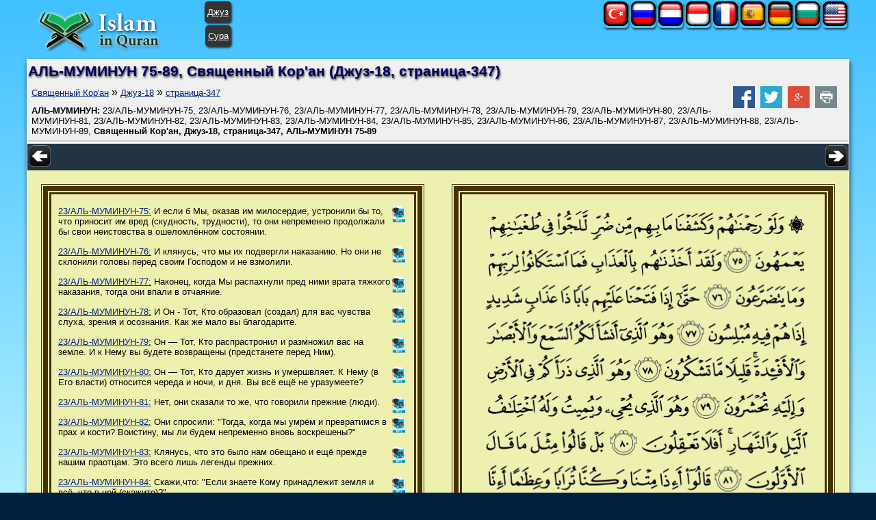

--- FILE ---
content_type: text/html; charset=utf-8
request_url: http://www.islaminquran.com/ru-RU/juz-18/page-347/quran_pages.aspx
body_size: 11109
content:
<!DOCTYPE html>
<html lang="ru">
<head prefix="og: http://ogp.me/ns#">
	<title>АЛЬ-МУМИНУН 75-89, Священный Кор'ан (Джуз-18, страница-347)</title>
	<meta name=viewport content="width=device-width, initial-scale=1" />
	<meta name="KeyWords" content="АЛЬ-МУМИНУН, 75-89, Священный, Коран, (Джуз-18, страница-347), АЛЬ-МУМИНУН, 23/АЛЬ-МУМИНУН-75, 23/АЛЬ-МУМИНУН-76, 23/АЛЬ-МУМИНУН-77, 23/АЛЬ-МУМИНУН-78, 23/АЛЬ-МУМИНУН-79, 23/АЛЬ-МУМИНУН-80, 23/АЛЬ-МУМИНУН-81, 23/АЛЬ-МУМИ.., RETURN,Technology,vs6,content,manager,web-builder,e-seo,ssl" /><meta name="Description" content="АЛЬ-МУМИНУН: 23/АЛЬ-МУМИНУН-75, 23/АЛЬ-МУМИНУН-76, 23/АЛЬ-МУМИНУН-77, 23/АЛЬ-МУМИНУН-78, 23/АЛЬ-МУМИНУН-79, 23/АЛЬ-МУМИНУН-80, 23/АЛЬ-МУМИНУН-81, 23/АЛЬ-МУМИ... АЛЬ-МУМИНУН 75-89, Священный Коран (Джуз-18, страница-347) / Islam in Quran (Read Qur&#39;an in English, Listen Qur&#39;an)" /><meta name="revisit-after" content="10 days" /><meta name="robots" content="all" /><meta name="robots" content="index,follow" /><meta property="og:locale" content="ru-RU" /><meta property="og:title" content="АЛЬ-МУМИНУН 75-89, Священный Коран (Джуз-18, страница-347) / Islam in Quran (Read Quran in English, Listen Quran)" /><meta property="og:type" content="website" />
	<meta property="og:url" content="http://www.islaminquran.com/ru-RU/juz-18/page-347/quran_pages.aspx" /><meta property="og:site_name" content="Islam in Quran (Read Quran in English, Listen Quran)" /><meta property="og:description" content="АЛЬ-МУМИНУН: 23/АЛЬ-МУМИНУН-75, 23/АЛЬ-МУМИНУН-76, 23/АЛЬ-МУМИНУН-77, 23/АЛЬ-МУМИНУН-78, 23/АЛЬ-МУМИНУН-79, 23/АЛЬ-МУМИНУН-80, 23/АЛЬ-МУМИНУН-81, 23/АЛЬ-МУМИ..." /><link rel="icon" Type="image/png" href="http://www.islaminquran.com/library/images/favicon.png" />
	<link type="text/css" rel="stylesheet" href="http://www.islaminquran.com/library/css/CSSmain.css">
	<script type="text/javascript" src="http://www.islaminquran.com/library/js/JSmain.js"></script>
	<style type="text/css">
	@font-face {font-family: Shaikh Hamdullah Mushaf;src: url("http://www.islaminquran.com/library/css/ShaikhHamdullahMushaf.eot")}
	@font-face {font-family: Shaikh Hamdullah Mushaf;src: url("http://www.islaminquran.com/library/css/ShaikhHamdullahMushaf.ttf")}
	.div-arabic {direction: rtl; margin:0px; padding:2px;font-size:2.0em; color:#000000;  font-family:'Shaikh Hamdullah Mushaf','Amiri QuranWeb'; text-align:right;}
	</style>

</head>
<body>
	<div id="ej-holder" class="ej-holder"><div id="ej-header" class="ej-header"><div class="indiv"><div id="ej-header-logo" class="ej-header-logo"><div class="floatleft"><a href="http://www.islaminquran.com/"><img src="http://www.islaminquran.com/library/images/IslaminQuran.png" alt="Ислам в Коране (Читайте Коран, Слушайте Коран)"></a></div><div class="floatright radius5 shadow1" style="padding:8px 4px; background-color:#333;"><a href="http://www.islaminquran.com/ru-RU/juz-index/quran_pages.aspx" style="color:#fff;">Джуз</a></div><div class="floatright radius5 shadow1" style="padding:8px 4px; background-color:#333;"><a href="http://www.islaminquran.com/ru-RU/surah-index/index/quran_ayats.aspx" style="color:#fff;">Сура</a></div><div class="clearfix clr"></div>
	</div><!-- ej-header-logo --><div class=" radius5 shadow1" style="float:right;padding:0;"><a href="http://www.islaminquran.com/en-US/juz-18/page-347/quran_pages.aspx" style="padding:0;" title="Quran in English - Священный Кор'ан, страница-347 (English)"><img src="http://www.islaminquran.com/library/images/flag-en.png" alt="Quran in English - Священный Кор'ан, страница-347 (English)"></a></div><div class=" radius5 shadow1" style="float:right;padding:0;"><a href="http://www.islaminquran.com/bg-BG/juz-18/page-347/quran_pages.aspx" style="padding:0;" title="Коран на български език - Священный Кор'ан, страница-347 (български)"><img src="http://www.islaminquran.com/library/images/flag-bg.png" alt="Коран на български език - Священный Кор'ан, страница-347 (български)"></a></div><div class=" radius5 shadow1" style="float:right;padding:0;"><a href="http://www.islaminquran.com/de-DE/juz-18/page-347/quran_pages.aspx" style="padding:0;" title="Koran auf Deutsch - Священный Кор'ан, страница-347 (Deutsch)"><img src="http://www.islaminquran.com/library/images/flag-de.png" alt="Koran auf Deutsch - Священный Кор'ан, страница-347 (Deutsch)"></a></div><div class=" radius5 shadow1" style="float:right;padding:0;"><a href="http://www.islaminquran.com/es-ES/juz-18/page-347/quran_pages.aspx" style="padding:0;" title="Corán en español - Священный Кор'ан, страница-347 (Español)"><img src="http://www.islaminquran.com/library/images/flag-es.png" alt="Corán en español - Священный Кор'ан, страница-347 (Español)"></a></div><div class=" radius5 shadow1" style="float:right;padding:0;"><a href="http://www.islaminquran.com/fr-FR/juz-18/page-347/quran_pages.aspx" style="padding:0;" title="Coran en français - Священный Кор'ан, страница-347 (Français)"><img src="http://www.islaminquran.com/library/images/flag-fr.png" alt="Coran en français - Священный Кор'ан, страница-347 (Français)"></a></div><div class=" radius5 shadow1" style="float:right;padding:0;"><a href="http://www.islaminquran.com/id-ID/juz-18/page-347/quran_pages.aspx" style="padding:0;" title="Quran di Indonesia - Священный Кор'ан, страница-347 (indonesia)"><img src="http://www.islaminquran.com/library/images/flag-id.png" alt="Quran di Indonesia - Священный Кор'ан, страница-347 (indonesia)"></a></div><div class=" radius5 shadow1" style="float:right;padding:0;"><a href="http://www.islaminquran.com/nl-NL/juz-18/page-347/quran_pages.aspx" style="padding:0;" title="Koran on-Nederlandse - Священный Кор'ан, страница-347 (Nederlands)"><img src="http://www.islaminquran.com/library/images/flag-nl.png" alt="Koran on-Nederlandse - Священный Кор'ан, страница-347 (Nederlands)"></a></div><div class=" radius5 shadow1" style="float:right;padding:0;"><a href="http://www.islaminquran.com/ru-RU/juz-18/page-347/quran_pages.aspx" style="padding:0;" title="Коран на русском языке - Священный Кор'ан, страница-347 (русский)"><img src="http://www.islaminquran.com/library/images/flag-ru.png" alt="Коран на русском языке - Священный Кор'ан, страница-347 (русский)"></a></div><div class=" radius5 shadow1" style="float:right;padding:0;"><a href="http://www.islaminquran.com/tr-TR/juz-18/page-347/quran_pages.aspx" style="padding:0;" title="Kuran-ı Kerim Türkçe Meali - Священный Кор'ан, страница-347 (Türkçe)"><img src="http://www.islaminquran.com/library/images/flag-tr.png" alt="Kuran-ı Kerim Türkçe Meali - Священный Кор'ан, страница-347 (Türkçe)"></a></div><div class="clearfix clr"></div>
	</div></div><!-- ej-header --><div id="ej-content" class="ej-content "><div class="indiv shadow3" style="background-color:#fff;"><form name="form1" method="post" action="http://www.islaminquran.com/ru-RU/juz-18/page-347/quran_pages.aspx" id="form1">
	<input type="hidden" name="__VIEWSTATE" id="__VIEWSTATE" value="/wEPDwUBMGRkSKxHtuto8trtN6ODl2QCSLRphIw/p9ZxuAztrt75m4g=" />

	<input type="hidden" name="__VIEWSTATEGENERATOR" id="__VIEWSTATEGENERATOR" value="DEFDB8C0" />	<div id="ej-hmenu2" class="ej-hmenu2 "><div class="indiv" style="background-color:#f0f0f0;border-bottom:solid 2px #ccc;"><h1>АЛЬ-МУМИНУН 75-89, Священный Кор'ан (Джуз-18, страница-347)</h1><div style="font-size:12pt; padding:5px;"><a href="http://www.islaminquran.com/ru-RU/">Священный Кор'ан</a> » <a href="http://www.islaminquran.com/ru-RU/juz-18/quran_pages.aspx">Джуз-18</a> » <a href="http://www.islaminquran.com/ru-RU/juz-18/page-347/quran_pages.aspx">страница-347</a><!-- ShareBox --><div class="floatright" style="margin:0px 3px;"><a href="http://www.facebook.com/share.php?u=http://www.islaminquran.com/ru-RU/juz-18/page-347/quran_pages.aspx&t=" title="Facebook"><img src="axd_h/gett.axd?f=library%2fsocialset-6%2fsocial_facebook.png" alt="share on facebook"></a> &nbsp;<a href="http://twitter.com/home?status=http%3a%2f%2fwww.islaminquran.com%2fru-RU%2fjuz-18%2fpage-347%2fquran_pages.aspx" title="tweet"><img src="axd_h/gett.axd?f=library%2fsocialset-6%2fsocial_twitter.png" alt="tweet"></a> &nbsp;<a href="http://www.google.com/bookmarks/mark?op=edit&bkmk=http%3a%2f%2fwww.islaminquran.com%2fru-RU%2fjuz-18%2fpage-347%2fquran_pages.aspx&title=" TITLE="Google Bookmarks"><img src="axd_h/gett.axd?f=library%2fsocialset-6%2fsocial_googleplus.png" alt="share on google"></a> &nbsp;<a href="javascript:popupModal('http://www.islaminquran.com/ru-RU/juz-18/page-347/quran_pages.aspx?iPrint=1&printMe=1',700,600,'printMe');" ><img src="axd_h/gett.axd?f=library%2fsocialset-6%2ficon_print.png" alt="print"></a> &nbsp;</div>
</div><div style="padding:5px;"><b>АЛЬ-МУМИНУН:</b> 23/АЛЬ-МУМИНУН-75, 23/АЛЬ-МУМИНУН-76, 23/АЛЬ-МУМИНУН-77, 23/АЛЬ-МУМИНУН-78, 23/АЛЬ-МУМИНУН-79, 23/АЛЬ-МУМИНУН-80, 23/АЛЬ-МУМИНУН-81, 23/АЛЬ-МУМИНУН-82, 23/АЛЬ-МУМИНУН-83, 23/АЛЬ-МУМИНУН-84, 23/АЛЬ-МУМИНУН-85, 23/АЛЬ-МУМИНУН-86, 23/АЛЬ-МУМИНУН-87, 23/АЛЬ-МУМИНУН-88, 23/АЛЬ-МУМИНУН-89, <b>Священный Кор'ан, Джуз-18, страница-347, АЛЬ-МУМИНУН 75-89 </b> <br /></div></div></div><!-- ej-hmenu -->

	<div style="text-align:center;background-color:#234;"><div class="floatleft" style="padding:2px;"><a href="http://www.islaminquran.com/ru-RU/juz-18/page-348/quran_pages.aspx"><img src="http://www.islaminquran.com/library/images/direction_left.png" alt="direction_left"></a></div><div class="floatright" style="padding:2px;"><a href="http://www.islaminquran.com/ru-RU/juz-18/page-346/quran_pages.aspx"><img src="http://www.islaminquran.com/library/images/direction_right.png" alt="direction_right"></a></div><div id="previewBox" style="text-align:center;margin:3px;"></div><!-- previewBox --><script type="text/javascript">mPlayPage('347', "");</script>
	<div class="clearfix clr"></div>
	</div><div class="box-w50" ><div style="padding:20px;"><div style="padding:2px;border:solid 1px #443300"><div style="padding:2px;border:solid 7px #443300"><div class="box-w50i"><div style="padding:7px 0;" itemscope itemtype="http://schema.org/AudioObject"><meta itemprop="encodingFormat" content="mp3" />
<meta itemprop="contentUrl" content="http://download.islaminquran.com/quran_mp3/1/ayat/023075.mp3" />
<div class="floatright">
<a href="javascript:mPlayAyat('023075', 'autoplay');"><img src="http://www.islaminquran.com/library/images/48_mp3.png" width="24px" alt="Слушайте Коран: 23/АЛЬ-МУМИНУН-75" title="Слушайте Коран: 23/АЛЬ-МУМИНУН-75"></a></div>
<a href="http://www.islaminquran.com/ru-RU/surah-23/al-muminun/ayat-75/quran_ayats.aspx">23/АЛЬ-МУМИНУН-75:</a> И если б Мы, оказав им милосердие, устронили бы то, что приносит им вред (скудность, трудности), то они непременно продолжали бы свои неистовства в ошеломлённом состоянии.</div>
<div style="padding:7px 0;" itemscope itemtype="http://schema.org/AudioObject"><meta itemprop="encodingFormat" content="mp3" />
<meta itemprop="contentUrl" content="http://download.islaminquran.com/quran_mp3/1/ayat/023076.mp3" />
<div class="floatright">
<a href="javascript:mPlayAyat('023076', 'autoplay');"><img src="http://www.islaminquran.com/library/images/48_mp3.png" width="24px" alt="Слушайте Коран: 23/АЛЬ-МУМИНУН-76" title="Слушайте Коран: 23/АЛЬ-МУМИНУН-76"></a></div>
<a href="http://www.islaminquran.com/ru-RU/surah-23/al-muminun/ayat-76/quran_ayats.aspx">23/АЛЬ-МУМИНУН-76:</a> И клянусь, что мы их подвергли наказанию. Но они не склонили головы перед своим Господом и не взмолили.</div>
<div style="padding:7px 0;" itemscope itemtype="http://schema.org/AudioObject"><meta itemprop="encodingFormat" content="mp3" />
<meta itemprop="contentUrl" content="http://download.islaminquran.com/quran_mp3/1/ayat/023077.mp3" />
<div class="floatright">
<a href="javascript:mPlayAyat('023077', 'autoplay');"><img src="http://www.islaminquran.com/library/images/48_mp3.png" width="24px" alt="Слушайте Коран: 23/АЛЬ-МУМИНУН-77" title="Слушайте Коран: 23/АЛЬ-МУМИНУН-77"></a></div>
<a href="http://www.islaminquran.com/ru-RU/surah-23/al-muminun/ayat-77/quran_ayats.aspx">23/АЛЬ-МУМИНУН-77:</a> Наконец, когда Мы распахнули пред ними врата тяжкого наказания, тогда они впали в отчаяние.</div>
<div style="padding:7px 0;" itemscope itemtype="http://schema.org/AudioObject"><meta itemprop="encodingFormat" content="mp3" />
<meta itemprop="contentUrl" content="http://download.islaminquran.com/quran_mp3/1/ayat/023078.mp3" />
<div class="floatright">
<a href="javascript:mPlayAyat('023078', 'autoplay');"><img src="http://www.islaminquran.com/library/images/48_mp3.png" width="24px" alt="Слушайте Коран: 23/АЛЬ-МУМИНУН-78" title="Слушайте Коран: 23/АЛЬ-МУМИНУН-78"></a></div>
<a href="http://www.islaminquran.com/ru-RU/surah-23/al-muminun/ayat-78/quran_ayats.aspx">23/АЛЬ-МУМИНУН-78:</a> И Он - Тот, Кто образовал (создал) для вас чувства слуха, зрения и осознания. Как же мало вы благодарите.</div>
<div style="padding:7px 0;" itemscope itemtype="http://schema.org/AudioObject"><meta itemprop="encodingFormat" content="mp3" />
<meta itemprop="contentUrl" content="http://download.islaminquran.com/quran_mp3/1/ayat/023079.mp3" />
<div class="floatright">
<a href="javascript:mPlayAyat('023079', 'autoplay');"><img src="http://www.islaminquran.com/library/images/48_mp3.png" width="24px" alt="Слушайте Коран: 23/АЛЬ-МУМИНУН-79" title="Слушайте Коран: 23/АЛЬ-МУМИНУН-79"></a></div>
<a href="http://www.islaminquran.com/ru-RU/surah-23/al-muminun/ayat-79/quran_ayats.aspx">23/АЛЬ-МУМИНУН-79:</a> Он — Тот, Кто распрастронил и размножил вас на земле. И к Нему вы будете возвращены (предстанете перед Ним).</div>
<div style="padding:7px 0;" itemscope itemtype="http://schema.org/AudioObject"><meta itemprop="encodingFormat" content="mp3" />
<meta itemprop="contentUrl" content="http://download.islaminquran.com/quran_mp3/1/ayat/023080.mp3" />
<div class="floatright">
<a href="javascript:mPlayAyat('023080', 'autoplay');"><img src="http://www.islaminquran.com/library/images/48_mp3.png" width="24px" alt="Слушайте Коран: 23/АЛЬ-МУМИНУН-80" title="Слушайте Коран: 23/АЛЬ-МУМИНУН-80"></a></div>
<a href="http://www.islaminquran.com/ru-RU/surah-23/al-muminun/ayat-80/quran_ayats.aspx">23/АЛЬ-МУМИНУН-80:</a> Он — Тот, Кто дарует жизнь и умершвляет. К Нему (в Его власти) относится череда и ночи, и дня. Вы всё ещё не уразумеете?</div>
<div style="padding:7px 0;" itemscope itemtype="http://schema.org/AudioObject"><meta itemprop="encodingFormat" content="mp3" />
<meta itemprop="contentUrl" content="http://download.islaminquran.com/quran_mp3/1/ayat/023081.mp3" />
<div class="floatright">
<a href="javascript:mPlayAyat('023081', 'autoplay');"><img src="http://www.islaminquran.com/library/images/48_mp3.png" width="24px" alt="Слушайте Коран: 23/АЛЬ-МУМИНУН-81" title="Слушайте Коран: 23/АЛЬ-МУМИНУН-81"></a></div>
<a href="http://www.islaminquran.com/ru-RU/surah-23/al-muminun/ayat-81/quran_ayats.aspx">23/АЛЬ-МУМИНУН-81:</a> Нет, они сказали то же, что говорили прежние (люди).</div>
<div style="padding:7px 0;" itemscope itemtype="http://schema.org/AudioObject"><meta itemprop="encodingFormat" content="mp3" />
<meta itemprop="contentUrl" content="http://download.islaminquran.com/quran_mp3/1/ayat/023082.mp3" />
<div class="floatright">
<a href="javascript:mPlayAyat('023082', 'autoplay');"><img src="http://www.islaminquran.com/library/images/48_mp3.png" width="24px" alt="Слушайте Коран: 23/АЛЬ-МУМИНУН-82" title="Слушайте Коран: 23/АЛЬ-МУМИНУН-82"></a></div>
<a href="http://www.islaminquran.com/ru-RU/surah-23/al-muminun/ayat-82/quran_ayats.aspx">23/АЛЬ-МУМИНУН-82:</a> Они спросили: "Тогда, когда мы умрём и превратимся в прах и кости? Воистину, мы ли будем непременно вновь воскрешены?"</div>
<div style="padding:7px 0;" itemscope itemtype="http://schema.org/AudioObject"><meta itemprop="encodingFormat" content="mp3" />
<meta itemprop="contentUrl" content="http://download.islaminquran.com/quran_mp3/1/ayat/023083.mp3" />
<div class="floatright">
<a href="javascript:mPlayAyat('023083', 'autoplay');"><img src="http://www.islaminquran.com/library/images/48_mp3.png" width="24px" alt="Слушайте Коран: 23/АЛЬ-МУМИНУН-83" title="Слушайте Коран: 23/АЛЬ-МУМИНУН-83"></a></div>
<a href="http://www.islaminquran.com/ru-RU/surah-23/al-muminun/ayat-83/quran_ayats.aspx">23/АЛЬ-МУМИНУН-83:</a> Клянусь, что это было нам обещано и ещё прежде нашим праотцам. Это всего лишь легенды прежних.</div>
<div style="padding:7px 0;" itemscope itemtype="http://schema.org/AudioObject"><meta itemprop="encodingFormat" content="mp3" />
<meta itemprop="contentUrl" content="http://download.islaminquran.com/quran_mp3/1/ayat/023084.mp3" />
<div class="floatright">
<a href="javascript:mPlayAyat('023084', 'autoplay');"><img src="http://www.islaminquran.com/library/images/48_mp3.png" width="24px" alt="Слушайте Коран: 23/АЛЬ-МУМИНУН-84" title="Слушайте Коран: 23/АЛЬ-МУМИНУН-84"></a></div>
<a href="http://www.islaminquran.com/ru-RU/surah-23/al-muminun/ayat-84/quran_ayats.aspx">23/АЛЬ-МУМИНУН-84:</a> Скажи,что: "Если знаете Кому принадлежит земля и всё, что в ней (скажите)?"</div>
<div style="padding:7px 0;" itemscope itemtype="http://schema.org/AudioObject"><meta itemprop="encodingFormat" content="mp3" />
<meta itemprop="contentUrl" content="http://download.islaminquran.com/quran_mp3/1/ayat/023085.mp3" />
<div class="floatright">
<a href="javascript:mPlayAyat('023085', 'autoplay');"><img src="http://www.islaminquran.com/library/images/48_mp3.png" width="24px" alt="Слушайте Коран: 23/АЛЬ-МУМИНУН-85" title="Слушайте Коран: 23/АЛЬ-МУМИНУН-85"></a></div>
<a href="http://www.islaminquran.com/ru-RU/surah-23/al-muminun/ayat-85/quran_ayats.aspx">23/АЛЬ-МУМИНУН-85:</a> Они ответят: "Аллах'у." Скажи, что: "Неужели вы ещё не уразумели?"</div>
<div style="padding:7px 0;" itemscope itemtype="http://schema.org/AudioObject"><meta itemprop="encodingFormat" content="mp3" />
<meta itemprop="contentUrl" content="http://download.islaminquran.com/quran_mp3/1/ayat/023086.mp3" />
<div class="floatright">
<a href="javascript:mPlayAyat('023086', 'autoplay');"><img src="http://www.islaminquran.com/library/images/48_mp3.png" width="24px" alt="Слушайте Коран: 23/АЛЬ-МУМИНУН-86" title="Слушайте Коран: 23/АЛЬ-МУМИНУН-86"></a></div>
<a href="http://www.islaminquran.com/ru-RU/surah-23/al-muminun/ayat-86/quran_ayats.aspx">23/АЛЬ-МУМИНУН-86:</a> Скажи, что: "Кто Господь семи небес и Господь великого небеса небес?"</div>
<div style="padding:7px 0;" itemscope itemtype="http://schema.org/AudioObject"><meta itemprop="encodingFormat" content="mp3" />
<meta itemprop="contentUrl" content="http://download.islaminquran.com/quran_mp3/1/ayat/023087.mp3" />
<div class="floatright">
<a href="javascript:mPlayAyat('023087', 'autoplay');"><img src="http://www.islaminquran.com/library/images/48_mp3.png" width="24px" alt="Слушайте Коран: 23/АЛЬ-МУМИНУН-87" title="Слушайте Коран: 23/АЛЬ-МУМИНУН-87"></a></div>
<a href="http://www.islaminquran.com/ru-RU/surah-23/al-muminun/ayat-87/quran_ayats.aspx">23/АЛЬ-МУМИНУН-87:</a> Они ответят: "Аллах'а" Скажи, что: "Вы всё ещё не будете обладателями таквы?"</div>
<div style="padding:7px 0;" itemscope itemtype="http://schema.org/AudioObject"><meta itemprop="encodingFormat" content="mp3" />
<meta itemprop="contentUrl" content="http://download.islaminquran.com/quran_mp3/1/ayat/023088.mp3" />
<div class="floatright">
<a href="javascript:mPlayAyat('023088', 'autoplay');"><img src="http://www.islaminquran.com/library/images/48_mp3.png" width="24px" alt="Слушайте Коран: 23/АЛЬ-МУМИНУН-88" title="Слушайте Коран: 23/АЛЬ-МУМИНУН-88"></a></div>
<a href="http://www.islaminquran.com/ru-RU/surah-23/al-muminun/ayat-88/quran_ayats.aspx">23/АЛЬ-МУМИНУН-88:</a> Скажи, что: "Если знаете (скажите), в Чьей деснице власть (управление) над всем сущим и Кто защищает, а Сам не нуждается в защите?"</div>
<div style="padding:7px 0;" itemscope itemtype="http://schema.org/AudioObject"><meta itemprop="encodingFormat" content="mp3" />
<meta itemprop="contentUrl" content="http://download.islaminquran.com/quran_mp3/1/ayat/023089.mp3" />
<div class="floatright">
<a href="javascript:mPlayAyat('023089', 'autoplay');"><img src="http://www.islaminquran.com/library/images/48_mp3.png" width="24px" alt="Слушайте Коран: 23/АЛЬ-МУМИНУН-89" title="Слушайте Коран: 23/АЛЬ-МУМИНУН-89"></a></div>
<a href="http://www.islaminquran.com/ru-RU/surah-23/al-muminun/ayat-89/quran_ayats.aspx">23/АЛЬ-МУМИНУН-89:</a> Они ответят: "Аллах." Скажи, что: "Так, как же вы обмануты?" </div>
</div></div></div></div></div>
<div class="box-w50" ><div style="padding:20px;"><div style="padding:2px;border:solid 1px #443300"><div style="padding:2px;border:solid 7px #443300"><div class="box-w50i"><img src="http://www.islaminquran.com/library/png/page347.png" style="width:100%; height:auto;"></div></div></div></div></div>
<script type="text/javascript" language="javascript" src="axd_h/gett.axd?f=public%2fjs%2fjquery%2ftouchSwipe%2fjquery.touchSwipe.min.js"></script>
<script id='code_1'>
$(function() {
 $("body").swipe( { swipeStatus:swipe2, allowPageScroll:"vertical"} );
  function swipe2(event, phase, direction, distance) {
   if ((direction=='right')&&(distance>200)) {document.location.href='http://www.islaminquran.com/ru-RU/juz-18/page-348/quran_pages.aspx';  }
   if ((direction=='left')&&(distance>200)) {document.location.href='http://www.islaminquran.com/ru-RU/juz-18/page-346/quran_pages.aspx';  }
}
});

</script>
<div id="clr" class="clearfix clr"></div>
<div id="bottom-mp3" style="background-color:#CCAA99;padding:7px 0;text-align:right;line-height:24px;">Выберите один из Чтец, чтобы начать слушать Священный Коран. <div class="floatright"><div class="floatleft"><a href="http://www.noblequran.net/ru-RU/al-mushaf/juz-18/page-347/quran-recitation-by-abu-bakr-al-shatri.aspx"><img src="axd_h/gett.axd?f=library%2freciters%2f1_24.jpg" alt="Джуз-18, страница-347 - Коран декламации Абу Бакр аль Счатри" title="Джуз-18, страница-347 - Коран декламации Абу Бакр аль Счатри"></a></div><div class="floatleft" style="line-height:24px;"><a href="http://www.noblequran.net/ru-RU/al-mushaf/juz-18/page-347/quran-recitation-by-abu-bakr-al-shatri.aspx" title="Джуз-18, страница-347 - Коран декламации Абу Бакр аль Счатри">Абу Бакр аль Счатри</a> </div></div><div class="floatright"><div class="floatleft"><a href="http://www.noblequran.net/ru-RU/al-mushaf/juz-18/page-347/quran-recitation-by-maher-al-mueaqly.aspx"><img src="axd_h/gett.axd?f=library%2freciters%2f2_24.jpg" alt="Джуз-18, страница-347 - Коран декламации Махер аль Муаиялы" title="Джуз-18, страница-347 - Коран декламации Махер аль Муаиялы"></a></div><div class="floatleft" style="line-height:24px;"><a href="http://www.noblequran.net/ru-RU/al-mushaf/juz-18/page-347/quran-recitation-by-maher-al-mueaqly.aspx" title="Джуз-18, страница-347 - Коран декламации Махер аль Муаиялы">Махер аль Муаиялы</a> </div></div><div class="floatright"><div class="floatleft"><a href="http://www.noblequran.net/ru-RU/al-mushaf/juz-18/page-347/quran-recitation-by-mishary-alafasy.aspx"><img src="axd_h/gett.axd?f=library%2freciters%2f3_24.jpg" alt="Джуз-18, страница-347 - Коран декламации Мишари аль Афасы" title="Джуз-18, страница-347 - Коран декламации Мишари аль Афасы"></a></div><div class="floatleft" style="line-height:24px;"><a href="http://www.noblequran.net/ru-RU/al-mushaf/juz-18/page-347/quran-recitation-by-mishary-alafasy.aspx" title="Джуз-18, страница-347 - Коран декламации Мишари аль Афасы">Мишари аль Афасы</a> </div></div></div><!-- bottom-mp3 -->
<div class="mbr-box-0 quarter"><a href="http://www.islaminquran.com/ru-RU/">Священный Кор'ан</a> » <select id="goC" style="width:85px;" onChange='javascript:navigateFromSelect(this);'><option value="http://www.islaminquran.com/ru-RU/juz-1/page-1/quran_pages.aspx">Джуз-1</option><option value="http://www.islaminquran.com/ru-RU/juz-2/page-22/quran_pages.aspx">Джуз-2</option><option value="http://www.islaminquran.com/ru-RU/juz-3/page-42/quran_pages.aspx">Джуз-3</option><option value="http://www.islaminquran.com/ru-RU/juz-4/page-62/quran_pages.aspx">Джуз-4</option><option value="http://www.islaminquran.com/ru-RU/juz-5/page-82/quran_pages.aspx">Джуз-5</option><option value="http://www.islaminquran.com/ru-RU/juz-6/page-102/quran_pages.aspx">Джуз-6</option><option value="http://www.islaminquran.com/ru-RU/juz-7/page-122/quran_pages.aspx">Джуз-7</option><option value="http://www.islaminquran.com/ru-RU/juz-8/page-142/quran_pages.aspx">Джуз-8</option><option value="http://www.islaminquran.com/ru-RU/juz-9/page-162/quran_pages.aspx">Джуз-9</option><option value="http://www.islaminquran.com/ru-RU/juz-10/page-182/quran_pages.aspx">Джуз-10</option><option value="http://www.islaminquran.com/ru-RU/juz-11/page-202/quran_pages.aspx">Джуз-11</option><option value="http://www.islaminquran.com/ru-RU/juz-12/page-222/quran_pages.aspx">Джуз-12</option><option value="http://www.islaminquran.com/ru-RU/juz-13/page-242/quran_pages.aspx">Джуз-13</option><option value="http://www.islaminquran.com/ru-RU/juz-14/page-262/quran_pages.aspx">Джуз-14</option><option value="http://www.islaminquran.com/ru-RU/juz-15/page-282/quran_pages.aspx">Джуз-15</option><option value="http://www.islaminquran.com/ru-RU/juz-16/page-302/quran_pages.aspx">Джуз-16</option><option value="http://www.islaminquran.com/ru-RU/juz-17/page-322/quran_pages.aspx">Джуз-17</option><option value="http://www.islaminquran.com/ru-RU/juz-18/page-342/quran_pages.aspx" selected>Джуз-18</option><option value="http://www.islaminquran.com/ru-RU/juz-19/page-362/quran_pages.aspx">Джуз-19</option><option value="http://www.islaminquran.com/ru-RU/juz-20/page-382/quran_pages.aspx">Джуз-20</option><option value="http://www.islaminquran.com/ru-RU/juz-21/page-402/quran_pages.aspx">Джуз-21</option><option value="http://www.islaminquran.com/ru-RU/juz-22/page-422/quran_pages.aspx">Джуз-22</option><option value="http://www.islaminquran.com/ru-RU/juz-23/page-442/quran_pages.aspx">Джуз-23</option><option value="http://www.islaminquran.com/ru-RU/juz-24/page-462/quran_pages.aspx">Джуз-24</option><option value="http://www.islaminquran.com/ru-RU/juz-25/page-482/quran_pages.aspx">Джуз-25</option><option value="http://www.islaminquran.com/ru-RU/juz-26/page-502/quran_pages.aspx">Джуз-26</option><option value="http://www.islaminquran.com/ru-RU/juz-27/page-522/quran_pages.aspx">Джуз-27</option><option value="http://www.islaminquran.com/ru-RU/juz-28/page-542/quran_pages.aspx">Джуз-28</option><option value="http://www.islaminquran.com/ru-RU/juz-29/page-562/quran_pages.aspx">Джуз-29</option><option value="http://www.islaminquran.com/ru-RU/juz-30/page-582/quran_pages.aspx">Джуз-30</option></select>
 » <select id="goP" style="width:110px;" onChange='javascript:navigateFromSelect(this);'><option value="http://www.islaminquran.com/ru-RU/juz-18/page-342/quran_pages.aspx">страница-342</option><option value="http://www.islaminquran.com/ru-RU/juz-18/page-343/quran_pages.aspx">страница-343</option><option value="http://www.islaminquran.com/ru-RU/juz-18/page-344/quran_pages.aspx">страница-344</option><option value="http://www.islaminquran.com/ru-RU/juz-18/page-345/quran_pages.aspx">страница-345</option><option value="http://www.islaminquran.com/ru-RU/juz-18/page-346/quran_pages.aspx">страница-346</option><option value="http://www.islaminquran.com/ru-RU/juz-18/page-347/quran_pages.aspx" selected>страница-347</option><option value="http://www.islaminquran.com/ru-RU/juz-18/page-348/quran_pages.aspx">страница-348</option><option value="http://www.islaminquran.com/ru-RU/juz-18/page-349/quran_pages.aspx">страница-349</option><option value="http://www.islaminquran.com/ru-RU/juz-18/page-350/quran_pages.aspx">страница-350</option><option value="http://www.islaminquran.com/ru-RU/juz-18/page-351/quran_pages.aspx">страница-351</option><option value="http://www.islaminquran.com/ru-RU/juz-18/page-352/quran_pages.aspx">страница-352</option><option value="http://www.islaminquran.com/ru-RU/juz-18/page-353/quran_pages.aspx">страница-353</option><option value="http://www.islaminquran.com/ru-RU/juz-18/page-354/quran_pages.aspx">страница-354</option><option value="http://www.islaminquran.com/ru-RU/juz-18/page-355/quran_pages.aspx">страница-355</option><option value="http://www.islaminquran.com/ru-RU/juz-18/page-356/quran_pages.aspx">страница-356</option><option value="http://www.islaminquran.com/ru-RU/juz-18/page-357/quran_pages.aspx">страница-357</option><option value="http://www.islaminquran.com/ru-RU/juz-18/page-358/quran_pages.aspx">страница-358</option><option value="http://www.islaminquran.com/ru-RU/juz-18/page-359/quran_pages.aspx">страница-359</option><option value="http://www.islaminquran.com/ru-RU/juz-18/page-360/quran_pages.aspx">страница-360</option><option value="http://www.islaminquran.com/ru-RU/juz-18/page-361/quran_pages.aspx">страница-361</option></select>
</div>
<div class="shadow0" style="background-color:#cdc;border-bottom:solid 2px #ccc;"><div class="floatleft helmet">Джуз-18: </div>
<div class="floatleft" style="padding:5px;"><a href="http://www.islaminquran.com/ru-RU/juz-18/page-361/quran_pages.aspx" style="font-size:13pt;">361</a></div><div class="floatleft" style="padding:5px;"><a href="http://www.islaminquran.com/ru-RU/juz-18/page-360/quran_pages.aspx" style="font-size:13pt;">360</a></div><div class="floatleft" style="padding:5px;"><a href="http://www.islaminquran.com/ru-RU/juz-18/page-359/quran_pages.aspx" style="font-size:13pt;">359</a></div><div class="floatleft" style="padding:5px;"><a href="http://www.islaminquran.com/ru-RU/juz-18/page-358/quran_pages.aspx" style="font-size:13pt;">358</a></div><div class="floatleft" style="padding:5px;"><a href="http://www.islaminquran.com/ru-RU/juz-18/page-357/quran_pages.aspx" style="font-size:13pt;">357</a></div><div class="floatleft" style="padding:5px;"><a href="http://www.islaminquran.com/ru-RU/juz-18/page-356/quran_pages.aspx" style="font-size:13pt;">356</a></div><div class="floatleft" style="padding:5px;"><a href="http://www.islaminquran.com/ru-RU/juz-18/page-355/quran_pages.aspx" style="font-size:13pt;">355</a></div><div class="floatleft" style="padding:5px;"><a href="http://www.islaminquran.com/ru-RU/juz-18/page-354/quran_pages.aspx" style="font-size:13pt;">354</a></div><div class="floatleft" style="padding:5px;"><a href="http://www.islaminquran.com/ru-RU/juz-18/page-353/quran_pages.aspx" style="font-size:13pt;">353</a></div><div class="floatleft" style="padding:5px;"><a href="http://www.islaminquran.com/ru-RU/juz-18/page-352/quran_pages.aspx" style="font-size:13pt;">352</a></div><div class="floatleft" style="padding:5px;"><a href="http://www.islaminquran.com/ru-RU/juz-18/page-351/quran_pages.aspx" style="font-size:13pt;">351</a></div><div class="floatleft" style="padding:5px;"><a href="http://www.islaminquran.com/ru-RU/juz-18/page-350/quran_pages.aspx" style="font-size:13pt;">350</a></div><div class="floatleft" style="padding:5px;"><a href="http://www.islaminquran.com/ru-RU/juz-18/page-349/quran_pages.aspx" style="font-size:13pt;">349</a></div><div class="floatleft" style="padding:5px;"><a href="http://www.islaminquran.com/ru-RU/juz-18/page-348/quran_pages.aspx" style="font-size:13pt;">348</a></div><div class="floatleft" style="background-color:#333;padding:5px;"><a href="http://www.islaminquran.com/ru-RU/juz-18/page-347/quran_pages.aspx" style="color:#fff;font-size:13pt;">347</a></div><div class="floatleft" style="padding:5px;"><a href="http://www.islaminquran.com/ru-RU/juz-18/page-346/quran_pages.aspx" style="font-size:13pt;">346</a></div><div class="floatleft" style="padding:5px;"><a href="http://www.islaminquran.com/ru-RU/juz-18/page-345/quran_pages.aspx" style="font-size:13pt;">345</a></div><div class="floatleft" style="padding:5px;"><a href="http://www.islaminquran.com/ru-RU/juz-18/page-344/quran_pages.aspx" style="font-size:13pt;">344</a></div><div class="floatleft" style="padding:5px;"><a href="http://www.islaminquran.com/ru-RU/juz-18/page-343/quran_pages.aspx" style="font-size:13pt;">343</a></div><div class="floatleft" style="padding:5px;"><a href="http://www.islaminquran.com/ru-RU/juz-18/page-342/quran_pages.aspx" style="font-size:13pt;">342</a></div><div id="clr" class="clearfix clr"></div>
</div>

</form></div><!-- indiv --></div><!-- ej-content --></div><!-- ej-holder --><div id="ej-footer-m" class="ej-footer-m copyright_">2008-2026, Islam in Quran</div><div id="ej-footer" class="ej-footer "><div class="indiv"><div class="ftrcol-r" style="margin:0 0 0 10px;"><h4>ресурсы</h4><ul style="text-align:left;"><li><b>Deutsch:</b> <a href="http://de.noblequran.org" class="footer" target="_blank">de.noblequran.org</a></li><li><b>Deutsch:</b> <a href="http://www.noblequran.net/de-DE/" class="footer" target="_blank">www.noblequran.net/de-DE</a></li><li><b>English:</b> <a href="http://en.noblequran.org" class="footer">en.noblequran.org</a></li><li><b>English:</b> <a href="http://www.noblequran.net/en-US/" class="footer">www.noblequran.net/en-US</a></li><li><b>Español:</b> <a href="http://es.noblequran.org" class="footer" target="_blank">es.noblequran.org</a></li><li><b>Français:</b> <a href="http://fr.noblequran.org" class="footer" target="_blank">fr.noblequran.org</a></li><li><b>Français:</b> <a href="http://www.noblequran.net/fr-FR/" class="footer">www.noblequran.net/fr-FR</a></li><li><b>Indonesia:</b> <a href="http://id.noblequran.org" class="footer" target="_blank">id.noblequran.org</a></li><li><b>Nederlands:</b> <a href="http://nl.noblequran.org" class="footer" target="_blank">nl.noblequran.org</a></li><li><b>Nederlands:</b> <a href="http://www.noblequran.net/nl-NL/" class="footer">www.noblequran.net/nl-NL</a></li><li><b>Türkçe:</b> <a href="http://www.kuranmeali.org" class="footer" target="_blank">www.kuranmeali.org</a></li><li><b>Türkçe:</b> <a href="http://www.kurantefsiri.com" class="footer" target="_blank">www.kurantefsiri.com</a></li><li><b>русский:</b> <a href="http://ru.noblequran.org" class="footer" target="_blank">ru.noblequran.org</a></li><li><b>български:</b> <a href="http://bg.noblequran.org" class="footer" target="_blank">bg.noblequran.org</a></li></ul><br /><br /><h4>Особая благодарность</h4><ul style="text-align:left;"><li><b>MP3:</b> <a href="http://www.aswaatulqurraa.com" class="footer" target="_blank">www.aswaatulqurraa.com</a></li></ul></div>
	<div class="ftrcol-r" style="margin:0 10px;"><h4>Джуз</h4><ul><li><a href="http://www.islaminquran.com/ru-RU/juz-1/page-1/quran_pages.aspx" class="footer">Джуз-1</a></li><li><a href="http://www.islaminquran.com/ru-RU/juz-2/page-22/quran_pages.aspx" class="footer">Джуз-2</a></li><li><a href="http://www.islaminquran.com/ru-RU/juz-3/page-42/quran_pages.aspx" class="footer">Джуз-3</a></li><li><a href="http://www.islaminquran.com/ru-RU/juz-4/page-62/quran_pages.aspx" class="footer">Джуз-4</a></li><li><a href="http://www.islaminquran.com/ru-RU/juz-5/page-82/quran_pages.aspx" class="footer">Джуз-5</a></li><li><a href="http://www.islaminquran.com/ru-RU/juz-6/page-102/quran_pages.aspx" class="footer">Джуз-6</a></li><li><a href="http://www.islaminquran.com/ru-RU/juz-7/page-122/quran_pages.aspx" class="footer">Джуз-7</a></li><li><a href="http://www.islaminquran.com/ru-RU/juz-8/page-142/quran_pages.aspx" class="footer">Джуз-8</a></li><li><a href="http://www.islaminquran.com/ru-RU/juz-9/page-162/quran_pages.aspx" class="footer">Джуз-9</a></li><li><a href="http://www.islaminquran.com/ru-RU/juz-10/page-182/quran_pages.aspx" class="footer">Джуз-10</a></li><li><a href="http://www.islaminquran.com/ru-RU/juz-11/page-202/quran_pages.aspx" class="footer">Джуз-11</a></li><li><a href="http://www.islaminquran.com/ru-RU/juz-12/page-222/quran_pages.aspx" class="footer">Джуз-12</a></li><li><a href="http://www.islaminquran.com/ru-RU/juz-13/page-242/quran_pages.aspx" class="footer">Джуз-13</a></li><li><a href="http://www.islaminquran.com/ru-RU/juz-14/page-262/quran_pages.aspx" class="footer">Джуз-14</a></li><li><a href="http://www.islaminquran.com/ru-RU/juz-15/page-282/quran_pages.aspx" class="footer">Джуз-15</a></li><li><a href="http://www.islaminquran.com/ru-RU/juz-16/page-302/quran_pages.aspx" class="footer">Джуз-16</a></li><li><a href="http://www.islaminquran.com/ru-RU/juz-17/page-322/quran_pages.aspx" class="footer">Джуз-17</a></li><li><a href="http://www.islaminquran.com/ru-RU/juz-18/page-342/quran_pages.aspx" class="footer">Джуз-18</a></li><li><a href="http://www.islaminquran.com/ru-RU/juz-19/page-362/quran_pages.aspx" class="footer">Джуз-19</a></li><li><a href="http://www.islaminquran.com/ru-RU/juz-20/page-382/quran_pages.aspx" class="footer">Джуз-20</a></li><li><a href="http://www.islaminquran.com/ru-RU/juz-21/page-402/quran_pages.aspx" class="footer">Джуз-21</a></li><li><a href="http://www.islaminquran.com/ru-RU/juz-22/page-422/quran_pages.aspx" class="footer">Джуз-22</a></li><li><a href="http://www.islaminquran.com/ru-RU/juz-23/page-442/quran_pages.aspx" class="footer">Джуз-23</a></li><li><a href="http://www.islaminquran.com/ru-RU/juz-24/page-462/quran_pages.aspx" class="footer">Джуз-24</a></li><li><a href="http://www.islaminquran.com/ru-RU/juz-25/page-482/quran_pages.aspx" class="footer">Джуз-25</a></li><li><a href="http://www.islaminquran.com/ru-RU/juz-26/page-502/quran_pages.aspx" class="footer">Джуз-26</a></li><li><a href="http://www.islaminquran.com/ru-RU/juz-27/page-522/quran_pages.aspx" class="footer">Джуз-27</a></li><li><a href="http://www.islaminquran.com/ru-RU/juz-28/page-542/quran_pages.aspx" class="footer">Джуз-28</a></li><li><a href="http://www.islaminquran.com/ru-RU/juz-29/page-562/quran_pages.aspx" class="footer">Джуз-29</a></li><li><a href="http://www.islaminquran.com/ru-RU/juz-30/page-582/quran_pages.aspx" class="footer">Джуз-30</a></li></ul></div>
	<h4>Коран Суры (сура перечислены в порядке Коран)</h4><div class="ftrcol-1" style="padding-top:25px;"><div style="padding:3px 0;"><a href="http://www.islaminquran.com/ru-RU/surah-1/al-fatiha/quran_ayats.aspx" class="footer">1-АЛЬ-ФАТИХА</a></div><div style="padding:3px 0;"><a href="http://www.islaminquran.com/ru-RU/surah-2/al-bakara/quran_ayats.aspx" class="footer">2-АЛЬ-БАКАРА</a></div><div style="padding:3px 0;"><a href="http://www.islaminquran.com/ru-RU/surah-3/al-imran/quran_ayats.aspx" class="footer">3-АЛЬ ИМРАН</a></div><div style="padding:3px 0;"><a href="http://www.islaminquran.com/ru-RU/surah-4/an-nisa/quran_ayats.aspx" class="footer">4-АН-НИСА</a></div><div style="padding:3px 0;"><a href="http://www.islaminquran.com/ru-RU/surah-5/al-maida/quran_ayats.aspx" class="footer">5-АЛЬ-МА'ИДА</a></div><div style="padding:3px 0;"><a href="http://www.islaminquran.com/ru-RU/surah-6/al-anam/quran_ayats.aspx" class="footer">6-АЛЬ-АН'АМ</a></div><div style="padding:3px 0;"><a href="http://www.islaminquran.com/ru-RU/surah-7/al-araf/quran_ayats.aspx" class="footer">7-АЛЬ-АРАФ</a></div><div style="padding:3px 0;"><a href="http://www.islaminquran.com/ru-RU/surah-8/al-anfal/quran_ayats.aspx" class="footer">8-АЛЬ-АНФАЛ</a></div><div style="padding:3px 0;"><a href="http://www.islaminquran.com/ru-RU/surah-9/at-tauba/quran_ayats.aspx" class="footer">9-АТ-ТАУБА</a></div><div style="padding:3px 0;"><a href="http://www.islaminquran.com/ru-RU/surah-10/yunus/quran_ayats.aspx" class="footer">10-ЙУНУС</a></div><div style="padding:3px 0;"><a href="http://www.islaminquran.com/ru-RU/surah-11/hud/quran_ayats.aspx" class="footer">11-ХУД</a></div><div style="padding:3px 0;"><a href="http://www.islaminquran.com/ru-RU/surah-12/yusuf/quran_ayats.aspx" class="footer">12-ЙУСУФ</a></div><div style="padding:3px 0;"><a href="http://www.islaminquran.com/ru-RU/surah-13/ar-rad/quran_ayats.aspx" class="footer">13-АР-РААД</a></div><div style="padding:3px 0;"><a href="http://www.islaminquran.com/ru-RU/surah-14/ibrahim/quran_ayats.aspx" class="footer">14-ИБРАХИМ</a></div><div style="padding:3px 0;"><a href="http://www.islaminquran.com/ru-RU/surah-15/al-hidjr/quran_ayats.aspx" class="footer">15-АЛЬ-ХИДЖР</a></div><div style="padding:3px 0;"><a href="http://www.islaminquran.com/ru-RU/surah-16/an-nahl/quran_ayats.aspx" class="footer">16-АН-НАХЛЬ</a></div><div style="padding:3px 0;"><a href="http://www.islaminquran.com/ru-RU/surah-17/al-isra/quran_ayats.aspx" class="footer">17-АЛЬ-ИСРА</a></div><div style="padding:3px 0;"><a href="http://www.islaminquran.com/ru-RU/surah-18/al-kahf/quran_ayats.aspx" class="footer">18-АЛЬ-КАХФ</a></div><div style="padding:3px 0;"><a href="http://www.islaminquran.com/ru-RU/surah-19/mariam/quran_ayats.aspx" class="footer">19-МАРИАМ</a></div><div style="padding:3px 0;"><a href="http://www.islaminquran.com/ru-RU/surah-20/ta-ha/quran_ayats.aspx" class="footer">20-ТА-ХА</a></div><div style="padding:3px 0;"><a href="http://www.islaminquran.com/ru-RU/surah-21/al-anbia/quran_ayats.aspx" class="footer">21-АЛЬ-АНБИА</a></div><div style="padding:3px 0;"><a href="http://www.islaminquran.com/ru-RU/surah-22/al-hadjdj/quran_ayats.aspx" class="footer">22-АЛЬ-ХАДЖДЖ</a></div><div style="padding:3px 0;"><a href="http://www.islaminquran.com/ru-RU/surah-23/al-muminun/quran_ayats.aspx" class="footer">23-АЛЬ-МУМИНУН</a></div><div style="padding:3px 0;"><a href="http://www.islaminquran.com/ru-RU/surah-24/an-nur/quran_ayats.aspx" class="footer">24-АН-НУР</a></div><div style="padding:3px 0;"><a href="http://www.islaminquran.com/ru-RU/surah-25/al-furkan/quran_ayats.aspx" class="footer">25-АЛЬ-ФУРКАН</a></div></div><div class="ftrcol-1" style="padding-top:25px;"><div style="padding:3px 0;"><a href="http://www.islaminquran.com/ru-RU/surah-26/as-suara/quran_ayats.aspx" class="footer">26-АШ-ШУАРА</a></div><div style="padding:3px 0;"><a href="http://www.islaminquran.com/ru-RU/surah-27/an-naml/quran_ayats.aspx" class="footer">27-АН-НАМЛ</a></div><div style="padding:3px 0;"><a href="http://www.islaminquran.com/ru-RU/surah-28/al-kasas/quran_ayats.aspx" class="footer">28-АЛЬ-КАСАС</a></div><div style="padding:3px 0;"><a href="http://www.islaminquran.com/ru-RU/surah-29/al-ankabut/quran_ayats.aspx" class="footer">29-АЛЬ-АНКАБУТ</a></div><div style="padding:3px 0;"><a href="http://www.islaminquran.com/ru-RU/surah-30/ar-rum/quran_ayats.aspx" class="footer">30-АР-РУМ</a></div><div style="padding:3px 0;"><a href="http://www.islaminquran.com/ru-RU/surah-31/lukman/quran_ayats.aspx" class="footer">31-ЛУКМАН</a></div><div style="padding:3px 0;"><a href="http://www.islaminquran.com/ru-RU/surah-32/as-sadjda/quran_ayats.aspx" class="footer">32-АС-САДЖДА</a></div><div style="padding:3px 0;"><a href="http://www.islaminquran.com/ru-RU/surah-33/al-ahzab/quran_ayats.aspx" class="footer">33-АЛЬ-АХЗАБ</a></div><div style="padding:3px 0;"><a href="http://www.islaminquran.com/ru-RU/surah-34/saba/quran_ayats.aspx" class="footer">34-САБА</a></div><div style="padding:3px 0;"><a href="http://www.islaminquran.com/ru-RU/surah-35/fatir/quran_ayats.aspx" class="footer">35-ФАТИР</a></div><div style="padding:3px 0;"><a href="http://www.islaminquran.com/ru-RU/surah-36/ya-sin/quran_ayats.aspx" class="footer">36-ЙА СИН</a></div><div style="padding:3px 0;"><a href="http://www.islaminquran.com/ru-RU/surah-37/as-saffat/quran_ayats.aspx" class="footer">37-АС-САФФАТ</a></div><div style="padding:3px 0;"><a href="http://www.islaminquran.com/ru-RU/surah-38/sad/quran_ayats.aspx" class="footer">38-САД</a></div><div style="padding:3px 0;"><a href="http://www.islaminquran.com/ru-RU/surah-39/az-zumar/quran_ayats.aspx" class="footer">39-АЗ-ЗУМАР</a></div><div style="padding:3px 0;"><a href="http://www.islaminquran.com/ru-RU/surah-40/al-mumin/quran_ayats.aspx" class="footer">40-АЛЬ-МУМИН</a></div><div style="padding:3px 0;"><a href="http://www.islaminquran.com/ru-RU/surah-41/fussilat/quran_ayats.aspx" class="footer">41-ФУССИЛАТ</a></div><div style="padding:3px 0;"><a href="http://www.islaminquran.com/ru-RU/surah-42/as-sura/quran_ayats.aspx" class="footer">42-АШ-ШУРА</a></div><div style="padding:3px 0;"><a href="http://www.islaminquran.com/ru-RU/surah-43/az-zuhruf/quran_ayats.aspx" class="footer">43-АЗ-ЗУХРУФ</a></div><div style="padding:3px 0;"><a href="http://www.islaminquran.com/ru-RU/surah-44/ad-duhan/quran_ayats.aspx" class="footer">44-АД-ДУХАН</a></div><div style="padding:3px 0;"><a href="http://www.islaminquran.com/ru-RU/surah-45/al-djasia/quran_ayats.aspx" class="footer">45-АЛЬ-ДЖАСИА</a></div><div style="padding:3px 0;"><a href="http://www.islaminquran.com/ru-RU/surah-46/al-ahkaf/quran_ayats.aspx" class="footer">46-АЛЬ-АХКАФ</a></div><div style="padding:3px 0;"><a href="http://www.islaminquran.com/ru-RU/surah-47/muhammyed/quran_ayats.aspx" class="footer">47-МУХАММЕД</a></div><div style="padding:3px 0;"><a href="http://www.islaminquran.com/ru-RU/surah-48/al-fatih/quran_ayats.aspx" class="footer">48-АЛЬ-ФАТИХ</a></div><div style="padding:3px 0;"><a href="http://www.islaminquran.com/ru-RU/surah-49/al-hudjurat/quran_ayats.aspx" class="footer">49-АЛЬ-ХУДЖУРАТ</a></div><div style="padding:3px 0;"><a href="http://www.islaminquran.com/ru-RU/surah-50/kaf/quran_ayats.aspx" class="footer">50-КАФ</a></div></div><div class="ftrcol-1" style="padding-top:25px;"><div style="padding:3px 0;"><a href="http://www.islaminquran.com/ru-RU/surah-51/az-zariyat/quran_ayats.aspx" class="footer">51-АЗ-ЗАРИЙАТ</a></div><div style="padding:3px 0;"><a href="http://www.islaminquran.com/ru-RU/surah-52/at-tur/quran_ayats.aspx" class="footer">52-АТ-ТУР</a></div><div style="padding:3px 0;"><a href="http://www.islaminquran.com/ru-RU/surah-53/an-nadjm/quran_ayats.aspx" class="footer">53-АН-НАДЖМ</a></div><div style="padding:3px 0;"><a href="http://www.islaminquran.com/ru-RU/surah-54/al-kamar/quran_ayats.aspx" class="footer">54-АЛЬ-КАМАР</a></div><div style="padding:3px 0;"><a href="http://www.islaminquran.com/ru-RU/surah-55/ar-rahman/quran_ayats.aspx" class="footer">55-АР-РАХМАН</a></div><div style="padding:3px 0;"><a href="http://www.islaminquran.com/ru-RU/surah-56/al-vakia/quran_ayats.aspx" class="footer">56-АЛ-ВАКИА</a></div><div style="padding:3px 0;"><a href="http://www.islaminquran.com/ru-RU/surah-57/al-hadid/quran_ayats.aspx" class="footer">57-АЛ-ХАДИД</a></div><div style="padding:3px 0;"><a href="http://www.islaminquran.com/ru-RU/surah-58/al-mudjadala/quran_ayats.aspx" class="footer">58-АЛЬ-МУДЖАДАЛА</a></div><div style="padding:3px 0;"><a href="http://www.islaminquran.com/ru-RU/surah-59/al-hasr/quran_ayats.aspx" class="footer">59-АЛЬ-ХАШР</a></div><div style="padding:3px 0;"><a href="http://www.islaminquran.com/ru-RU/surah-60/al-mumtahina/quran_ayats.aspx" class="footer">60-АЛЬ-МУМТАХИНА</a></div><div style="padding:3px 0;"><a href="http://www.islaminquran.com/ru-RU/surah-61/as-saff/quran_ayats.aspx" class="footer">61-АС-САФФ</a></div><div style="padding:3px 0;"><a href="http://www.islaminquran.com/ru-RU/surah-62/al-djumua/quran_ayats.aspx" class="footer">62-АЛЬ-ДЖУМУА</a></div><div style="padding:3px 0;"><a href="http://www.islaminquran.com/ru-RU/surah-63/al-munafikun/quran_ayats.aspx" class="footer">63-АЛЬ-МУНАФИКУН</a></div><div style="padding:3px 0;"><a href="http://www.islaminquran.com/ru-RU/surah-64/at-tagabun/quran_ayats.aspx" class="footer">64-АТ-ТАГАБУН</a></div><div style="padding:3px 0;"><a href="http://www.islaminquran.com/ru-RU/surah-65/at-talak/quran_ayats.aspx" class="footer">65-АТ-ТАЛАК</a></div><div style="padding:3px 0;"><a href="http://www.islaminquran.com/ru-RU/surah-66/at-tahrim/quran_ayats.aspx" class="footer">66-АТ-ТАХРИМ</a></div><div style="padding:3px 0;"><a href="http://www.islaminquran.com/ru-RU/surah-67/al-mulk/quran_ayats.aspx" class="footer">67-АЛЬ-МУЛЬК</a></div><div style="padding:3px 0;"><a href="http://www.islaminquran.com/ru-RU/surah-68/al-kalam/quran_ayats.aspx" class="footer">68-АЛЬ-КАЛАМ</a></div><div style="padding:3px 0;"><a href="http://www.islaminquran.com/ru-RU/surah-69/al-hakka/quran_ayats.aspx" class="footer">69-АЛЬ-ХАККА</a></div><div style="padding:3px 0;"><a href="http://www.islaminquran.com/ru-RU/surah-70/al-maridj/quran_ayats.aspx" class="footer">70-АЛЬ-МААРИДЖ</a></div><div style="padding:3px 0;"><a href="http://www.islaminquran.com/ru-RU/surah-71/nuh/quran_ayats.aspx" class="footer">71-НУХ</a></div><div style="padding:3px 0;"><a href="http://www.islaminquran.com/ru-RU/surah-72/al-djinn/quran_ayats.aspx" class="footer">72-АЛЬ-ДЖИНН</a></div><div style="padding:3px 0;"><a href="http://www.islaminquran.com/ru-RU/surah-73/al-muzammil/quran_ayats.aspx" class="footer">73-АЛЬ-МУЗАММИЛЬ</a></div><div style="padding:3px 0;"><a href="http://www.islaminquran.com/ru-RU/surah-74/al-mudassir/quran_ayats.aspx" class="footer">74-АЛЬ-МУДАССИР</a></div><div style="padding:3px 0;"><a href="http://www.islaminquran.com/ru-RU/surah-75/al-kiyama/quran_ayats.aspx" class="footer">75-АЛЬ-КИЙАМА</a></div></div><div class="ftrcol-1" style="padding-top:25px;"><div style="padding:3px 0;"><a href="http://www.islaminquran.com/ru-RU/surah-76/al-insan/quran_ayats.aspx" class="footer">76-АЛЬ-ИНСАН</a></div><div style="padding:3px 0;"><a href="http://www.islaminquran.com/ru-RU/surah-77/al-mursalat/quran_ayats.aspx" class="footer">77-АЛЬ-МУРСАЛАТ</a></div><div style="padding:3px 0;"><a href="http://www.islaminquran.com/ru-RU/surah-78/an-naba/quran_ayats.aspx" class="footer">78-АН-НАБА</a></div><div style="padding:3px 0;"><a href="http://www.islaminquran.com/ru-RU/surah-79/an-naziat/quran_ayats.aspx" class="footer">79-АН-НАЗИАТ</a></div><div style="padding:3px 0;"><a href="http://www.islaminquran.com/ru-RU/surah-80/abasa/quran_ayats.aspx" class="footer">80-АБАСА</a></div><div style="padding:3px 0;"><a href="http://www.islaminquran.com/ru-RU/surah-81/at-takvir/quran_ayats.aspx" class="footer">81-АТ-ТАКВИР</a></div><div style="padding:3px 0;"><a href="http://www.islaminquran.com/ru-RU/surah-82/al-infitar/quran_ayats.aspx" class="footer">82-АЛЬ-ИНФИТАР</a></div><div style="padding:3px 0;"><a href="http://www.islaminquran.com/ru-RU/surah-83/al-mutaffifin/quran_ayats.aspx" class="footer">83-АЛЬ-МУТАФФИФИН</a></div><div style="padding:3px 0;"><a href="http://www.islaminquran.com/ru-RU/surah-84/al-insikak/quran_ayats.aspx" class="footer">84-АЛЬ-ИНШИКАК</a></div><div style="padding:3px 0;"><a href="http://www.islaminquran.com/ru-RU/surah-85/al-burudj/quran_ayats.aspx" class="footer">85-АЛЬ-БУРУДЖ</a></div><div style="padding:3px 0;"><a href="http://www.islaminquran.com/ru-RU/surah-86/at-tarik/quran_ayats.aspx" class="footer">86-АТ-ТАРИК</a></div><div style="padding:3px 0;"><a href="http://www.islaminquran.com/ru-RU/surah-87/al-ala/quran_ayats.aspx" class="footer">87-АЛЬ-АЛАА</a></div><div style="padding:3px 0;"><a href="http://www.islaminquran.com/ru-RU/surah-88/al-gasiya/quran_ayats.aspx" class="footer">88-АЛ-ГАШИЙА</a></div><div style="padding:3px 0;"><a href="http://www.islaminquran.com/ru-RU/surah-89/al-fadjr/quran_ayats.aspx" class="footer">89-АЛь-ФАДЖР</a></div><div style="padding:3px 0;"><a href="http://www.islaminquran.com/ru-RU/surah-90/al-balad/quran_ayats.aspx" class="footer">90-АЛь-БАЛАД</a></div><div style="padding:3px 0;"><a href="http://www.islaminquran.com/ru-RU/surah-91/as-sams/quran_ayats.aspx" class="footer">91-АШ-ШАМС</a></div><div style="padding:3px 0;"><a href="http://www.islaminquran.com/ru-RU/surah-92/al-layl/quran_ayats.aspx" class="footer">92-АЛь-ЛАЙЛ</a></div><div style="padding:3px 0;"><a href="http://www.islaminquran.com/ru-RU/surah-93/ad-duha/quran_ayats.aspx" class="footer">93-АД-ДУХА</a></div><div style="padding:3px 0;"><a href="http://www.islaminquran.com/ru-RU/surah-94/al-insirah/quran_ayats.aspx" class="footer">94-АЛЬ-ИНШИРАХ</a></div><div style="padding:3px 0;"><a href="http://www.islaminquran.com/ru-RU/surah-95/at-tin/quran_ayats.aspx" class="footer">95-Ат Тин</a></div><div style="padding:3px 0;"><a href="http://www.islaminquran.com/ru-RU/surah-96/al-alak/quran_ayats.aspx" class="footer">96-АЛЬ-АЛАК</a></div><div style="padding:3px 0;"><a href="http://www.islaminquran.com/ru-RU/surah-97/al-kadr/quran_ayats.aspx" class="footer">97-АЛЬ-КАДР</a></div><div style="padding:3px 0;"><a href="http://www.islaminquran.com/ru-RU/surah-98/al-bayina/quran_ayats.aspx" class="footer">98-АЛЬ-БАЙИНА</a></div><div style="padding:3px 0;"><a href="http://www.islaminquran.com/ru-RU/surah-99/al-zalzala/quran_ayats.aspx" class="footer">99-АЛЬ-ЗАЛЬЗАЛА</a></div><div style="padding:3px 0;"><a href="http://www.islaminquran.com/ru-RU/surah-100/al-adiat/quran_ayats.aspx" class="footer">100-АЛЬ-АДИАТ</a></div></div><div class="ftrcol-1" style="padding-top:25px;"><div style="padding:3px 0;"><a href="http://www.islaminquran.com/ru-RU/surah-101/al-karia/quran_ayats.aspx" class="footer">101-АЛЬ-КАРИА</a></div><div style="padding:3px 0;"><a href="http://www.islaminquran.com/ru-RU/surah-102/at-takasur/quran_ayats.aspx" class="footer">102-АТ-ТАКАСУР</a></div><div style="padding:3px 0;"><a href="http://www.islaminquran.com/ru-RU/surah-103/al-asr/quran_ayats.aspx" class="footer">103-АЛЬ-АСР</a></div><div style="padding:3px 0;"><a href="http://www.islaminquran.com/ru-RU/surah-104/al-humaza/quran_ayats.aspx" class="footer">104-АЛЬ-ХУМАЗА</a></div><div style="padding:3px 0;"><a href="http://www.islaminquran.com/ru-RU/surah-105/al-fil/quran_ayats.aspx" class="footer">105-АЛЬ-ФИЛЬ</a></div><div style="padding:3px 0;"><a href="http://www.islaminquran.com/ru-RU/surah-106/kurays/quran_ayats.aspx" class="footer">106-КУРАЙШ</a></div><div style="padding:3px 0;"><a href="http://www.islaminquran.com/ru-RU/surah-107/al-maun/quran_ayats.aspx" class="footer">107-АЛЬ-МАУН</a></div><div style="padding:3px 0;"><a href="http://www.islaminquran.com/ru-RU/surah-108/al-kavsar/quran_ayats.aspx" class="footer">108-АЛЬ-КАВСАР</a></div><div style="padding:3px 0;"><a href="http://www.islaminquran.com/ru-RU/surah-109/al-kafirun/quran_ayats.aspx" class="footer">109-АЛЬ-КАФИРУН</a></div><div style="padding:3px 0;"><a href="http://www.islaminquran.com/ru-RU/surah-110/an-nasr/quran_ayats.aspx" class="footer">110-АН-НАСР</a></div><div style="padding:3px 0;"><a href="http://www.islaminquran.com/ru-RU/surah-111/al-masad/quran_ayats.aspx" class="footer">111-АЛЬ-МАСАД</a></div><div style="padding:3px 0;"><a href="http://www.islaminquran.com/ru-RU/surah-112/al-ihlas/quran_ayats.aspx" class="footer">112-АЛЬ-ИХЛАС</a></div><div style="padding:3px 0;"><a href="http://www.islaminquran.com/ru-RU/surah-113/al-falak/quran_ayats.aspx" class="footer">113-АЛЬ-ФАЛАК</a></div><div style="padding:3px 0;"><a href="http://www.islaminquran.com/ru-RU/surah-114/an-nas/quran_ayats.aspx" class="footer">114-АН-НАС</a></div></div>
	<div class="clearfix clr"></div>
	<div class="clearfix clr" style="line-height:100px;height:100px;" ></div>
	</div></div><!-- ej-footer --><script>
  (function(i,s,o,g,r,a,m){i['GoogleAnalyticsObject']=r;i[r]=i[r]||function(){
  (i[r].q=i[r].q||[]).push(arguments)},i[r].l=1*new Date();a=s.createElement(o),
  m=s.getElementsByTagName(o)[0];a.async=1;a.src=g;m.parentNode.insertBefore(a,m)
  })(window,document,'script','//www.google-analytics.com/analytics.js','ga');
  ga('create', 'UA-7856500-9', 'auto');
  ga('send', 'pageview');
</script>

</body></html>

--- FILE ---
content_type: application/javascript
request_url: http://www.islaminquran.com/library/js/JSmain.js
body_size: 497
content:
function P8Display(picturePath,ttl) {
	var HTML5str = "<img src=\""+picturePath+"\" height=\"552px\">"; ChangeInnerHtml("pictureBox", HTML5str);
}
function M8Start(mp3Path, autoplay) {
	var HTML5str = "<audio controls "+autoplay+" ><source src=\""+mp3Path+"\" type=\"audio/mpeg\" />Your browser does not support the audio element.</audio>";
	ChangeInnerHtml("previewBox", HTML5str);
}
function mPlayAyat(mp3Name, autoplay){var mp3Path="http://download.islaminquran.com/quran_mp3/ayat/"+mp3Name+".mp3";M8Start(mp3Path,autoplay);}
function mPlaySurah(mp3Name, autoplay){var mp3Path="http://download.islaminquran.com/quran_mp3/surah/"+mp3Name+".mp3";M8Start(mp3Path,autoplay);}
function mPlayPage(mp3Name, autoplay){var mp3Path="http://download.islaminquran.com/quran_mp3/page/"+mp3Name+".mp3";M8Start(mp3Path,autoplay);}
function mPlayJuz(mp3Name, autoplay){var mp3Path="http://download.islaminquran.com/quran_mp3/juz/"+mp3Name+".mp3";M8Start(mp3Path,autoplay);}






--- FILE ---
content_type: text/plain
request_url: https://www.google-analytics.com/j/collect?v=1&_v=j102&a=1286533409&t=pageview&_s=1&dl=http%3A%2F%2Fwww.islaminquran.com%2Fru-RU%2Fjuz-18%2Fpage-347%2Fquran_pages.aspx&ul=en-us%40posix&dt=%D0%90%D0%9B%D0%AC-%D0%9C%D0%A3%D0%9C%D0%98%D0%9D%D0%A3%D0%9D%2075-89%2C%20%D0%A1%D0%B2%D1%8F%D1%89%D0%B5%D0%BD%D0%BD%D1%8B%D0%B9%20%D0%9A%D0%BE%D1%80%27%D0%B0%D0%BD%20(%D0%94%D0%B6%D1%83%D0%B7-18%2C%20%D1%81%D1%82%D1%80%D0%B0%D0%BD%D0%B8%D1%86%D0%B0-347)&sr=1280x720&vp=1280x720&_u=IEBAAEABAAAAACAAI~&jid=126305595&gjid=1637910868&cid=37603154.1768557701&tid=UA-7856500-9&_gid=1583325312.1768557701&_r=1&_slc=1&z=1958737183
body_size: -286
content:
2,cG-1EETYPPC3F